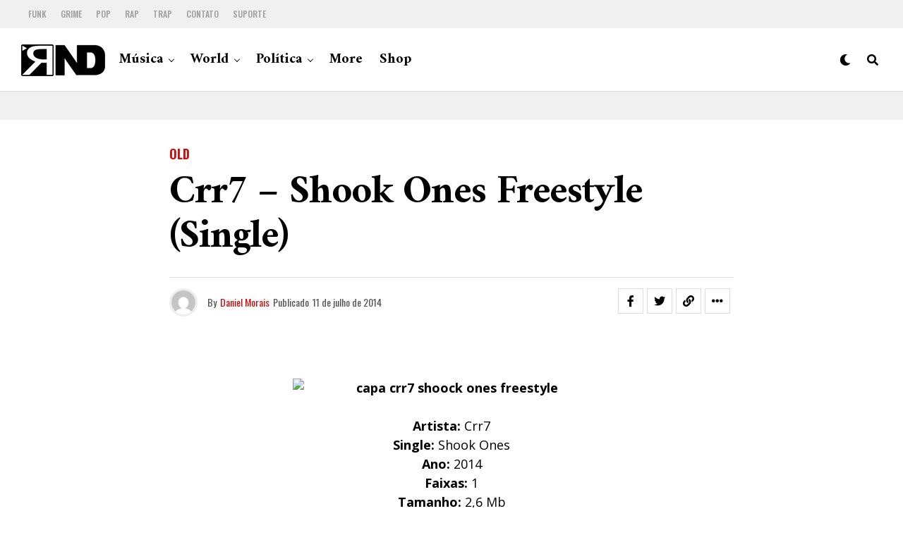

--- FILE ---
content_type: text/html; charset=UTF-8
request_url: https://portalrnd.com.br/crr7-shook-ones-freestyle-single/
body_size: 16242
content:
<!DOCTYPE html>
<html lang="pt-BR">
<head>
<meta charset="UTF-8" >
<meta name="viewport" id="viewport" content="width=device-width, initial-scale=1.0, maximum-scale=5.0, minimum-scale=1.0, user-scalable=yes" />
<!-- Google tag (gtag.js) -->
<script async src="https://www.googletagmanager.com/gtag/js?id=G-1YLY1FT1KQ"></script>
<script>
  window.dataLayer = window.dataLayer || [];
  function gtag(){dataLayer.push(arguments);}
  gtag('js', new Date());

  gtag('config', 'G-1YLY1FT1KQ');
</script>
<title>Crr7 &#8211; Shook Ones Freestyle (Single) &#8211; RND</title>
<meta name='robots' content='max-image-preview:large' />
<link rel='dns-prefetch' href='//ajax.googleapis.com' />
<link rel='dns-prefetch' href='//fonts.googleapis.com' />
<link rel="alternate" type="application/rss+xml" title="Feed para RND &raquo;" href="https://portalrnd.com.br/feed/" />
<link rel="alternate" type="application/rss+xml" title="Feed de comentários para RND &raquo;" href="https://portalrnd.com.br/comments/feed/" />
<link rel="alternate" title="oEmbed (JSON)" type="application/json+oembed" href="https://portalrnd.com.br/wp-json/oembed/1.0/embed?url=https%3A%2F%2Fportalrnd.com.br%2Fcrr7-shook-ones-freestyle-single%2F" />
<link rel="alternate" title="oEmbed (XML)" type="text/xml+oembed" href="https://portalrnd.com.br/wp-json/oembed/1.0/embed?url=https%3A%2F%2Fportalrnd.com.br%2Fcrr7-shook-ones-freestyle-single%2F&#038;format=xml" />
<style id='wp-img-auto-sizes-contain-inline-css' type='text/css'>
img:is([sizes=auto i],[sizes^="auto," i]){contain-intrinsic-size:3000px 1500px}
/*# sourceURL=wp-img-auto-sizes-contain-inline-css */
</style>

<style id='wp-emoji-styles-inline-css' type='text/css'>

	img.wp-smiley, img.emoji {
		display: inline !important;
		border: none !important;
		box-shadow: none !important;
		height: 1em !important;
		width: 1em !important;
		margin: 0 0.07em !important;
		vertical-align: -0.1em !important;
		background: none !important;
		padding: 0 !important;
	}
/*# sourceURL=wp-emoji-styles-inline-css */
</style>
<link rel='stylesheet' id='wp-block-library-css' href='https://portalrnd.com.br/wp-includes/css/dist/block-library/style.min.css?ver=6.9' type='text/css' media='all' />
<style id='global-styles-inline-css' type='text/css'>
:root{--wp--preset--aspect-ratio--square: 1;--wp--preset--aspect-ratio--4-3: 4/3;--wp--preset--aspect-ratio--3-4: 3/4;--wp--preset--aspect-ratio--3-2: 3/2;--wp--preset--aspect-ratio--2-3: 2/3;--wp--preset--aspect-ratio--16-9: 16/9;--wp--preset--aspect-ratio--9-16: 9/16;--wp--preset--color--black: #000000;--wp--preset--color--cyan-bluish-gray: #abb8c3;--wp--preset--color--white: #ffffff;--wp--preset--color--pale-pink: #f78da7;--wp--preset--color--vivid-red: #cf2e2e;--wp--preset--color--luminous-vivid-orange: #ff6900;--wp--preset--color--luminous-vivid-amber: #fcb900;--wp--preset--color--light-green-cyan: #7bdcb5;--wp--preset--color--vivid-green-cyan: #00d084;--wp--preset--color--pale-cyan-blue: #8ed1fc;--wp--preset--color--vivid-cyan-blue: #0693e3;--wp--preset--color--vivid-purple: #9b51e0;--wp--preset--gradient--vivid-cyan-blue-to-vivid-purple: linear-gradient(135deg,rgb(6,147,227) 0%,rgb(155,81,224) 100%);--wp--preset--gradient--light-green-cyan-to-vivid-green-cyan: linear-gradient(135deg,rgb(122,220,180) 0%,rgb(0,208,130) 100%);--wp--preset--gradient--luminous-vivid-amber-to-luminous-vivid-orange: linear-gradient(135deg,rgb(252,185,0) 0%,rgb(255,105,0) 100%);--wp--preset--gradient--luminous-vivid-orange-to-vivid-red: linear-gradient(135deg,rgb(255,105,0) 0%,rgb(207,46,46) 100%);--wp--preset--gradient--very-light-gray-to-cyan-bluish-gray: linear-gradient(135deg,rgb(238,238,238) 0%,rgb(169,184,195) 100%);--wp--preset--gradient--cool-to-warm-spectrum: linear-gradient(135deg,rgb(74,234,220) 0%,rgb(151,120,209) 20%,rgb(207,42,186) 40%,rgb(238,44,130) 60%,rgb(251,105,98) 80%,rgb(254,248,76) 100%);--wp--preset--gradient--blush-light-purple: linear-gradient(135deg,rgb(255,206,236) 0%,rgb(152,150,240) 100%);--wp--preset--gradient--blush-bordeaux: linear-gradient(135deg,rgb(254,205,165) 0%,rgb(254,45,45) 50%,rgb(107,0,62) 100%);--wp--preset--gradient--luminous-dusk: linear-gradient(135deg,rgb(255,203,112) 0%,rgb(199,81,192) 50%,rgb(65,88,208) 100%);--wp--preset--gradient--pale-ocean: linear-gradient(135deg,rgb(255,245,203) 0%,rgb(182,227,212) 50%,rgb(51,167,181) 100%);--wp--preset--gradient--electric-grass: linear-gradient(135deg,rgb(202,248,128) 0%,rgb(113,206,126) 100%);--wp--preset--gradient--midnight: linear-gradient(135deg,rgb(2,3,129) 0%,rgb(40,116,252) 100%);--wp--preset--font-size--small: 13px;--wp--preset--font-size--medium: 20px;--wp--preset--font-size--large: 36px;--wp--preset--font-size--x-large: 42px;--wp--preset--spacing--20: 0.44rem;--wp--preset--spacing--30: 0.67rem;--wp--preset--spacing--40: 1rem;--wp--preset--spacing--50: 1.5rem;--wp--preset--spacing--60: 2.25rem;--wp--preset--spacing--70: 3.38rem;--wp--preset--spacing--80: 5.06rem;--wp--preset--shadow--natural: 6px 6px 9px rgba(0, 0, 0, 0.2);--wp--preset--shadow--deep: 12px 12px 50px rgba(0, 0, 0, 0.4);--wp--preset--shadow--sharp: 6px 6px 0px rgba(0, 0, 0, 0.2);--wp--preset--shadow--outlined: 6px 6px 0px -3px rgb(255, 255, 255), 6px 6px rgb(0, 0, 0);--wp--preset--shadow--crisp: 6px 6px 0px rgb(0, 0, 0);}:where(.is-layout-flex){gap: 0.5em;}:where(.is-layout-grid){gap: 0.5em;}body .is-layout-flex{display: flex;}.is-layout-flex{flex-wrap: wrap;align-items: center;}.is-layout-flex > :is(*, div){margin: 0;}body .is-layout-grid{display: grid;}.is-layout-grid > :is(*, div){margin: 0;}:where(.wp-block-columns.is-layout-flex){gap: 2em;}:where(.wp-block-columns.is-layout-grid){gap: 2em;}:where(.wp-block-post-template.is-layout-flex){gap: 1.25em;}:where(.wp-block-post-template.is-layout-grid){gap: 1.25em;}.has-black-color{color: var(--wp--preset--color--black) !important;}.has-cyan-bluish-gray-color{color: var(--wp--preset--color--cyan-bluish-gray) !important;}.has-white-color{color: var(--wp--preset--color--white) !important;}.has-pale-pink-color{color: var(--wp--preset--color--pale-pink) !important;}.has-vivid-red-color{color: var(--wp--preset--color--vivid-red) !important;}.has-luminous-vivid-orange-color{color: var(--wp--preset--color--luminous-vivid-orange) !important;}.has-luminous-vivid-amber-color{color: var(--wp--preset--color--luminous-vivid-amber) !important;}.has-light-green-cyan-color{color: var(--wp--preset--color--light-green-cyan) !important;}.has-vivid-green-cyan-color{color: var(--wp--preset--color--vivid-green-cyan) !important;}.has-pale-cyan-blue-color{color: var(--wp--preset--color--pale-cyan-blue) !important;}.has-vivid-cyan-blue-color{color: var(--wp--preset--color--vivid-cyan-blue) !important;}.has-vivid-purple-color{color: var(--wp--preset--color--vivid-purple) !important;}.has-black-background-color{background-color: var(--wp--preset--color--black) !important;}.has-cyan-bluish-gray-background-color{background-color: var(--wp--preset--color--cyan-bluish-gray) !important;}.has-white-background-color{background-color: var(--wp--preset--color--white) !important;}.has-pale-pink-background-color{background-color: var(--wp--preset--color--pale-pink) !important;}.has-vivid-red-background-color{background-color: var(--wp--preset--color--vivid-red) !important;}.has-luminous-vivid-orange-background-color{background-color: var(--wp--preset--color--luminous-vivid-orange) !important;}.has-luminous-vivid-amber-background-color{background-color: var(--wp--preset--color--luminous-vivid-amber) !important;}.has-light-green-cyan-background-color{background-color: var(--wp--preset--color--light-green-cyan) !important;}.has-vivid-green-cyan-background-color{background-color: var(--wp--preset--color--vivid-green-cyan) !important;}.has-pale-cyan-blue-background-color{background-color: var(--wp--preset--color--pale-cyan-blue) !important;}.has-vivid-cyan-blue-background-color{background-color: var(--wp--preset--color--vivid-cyan-blue) !important;}.has-vivid-purple-background-color{background-color: var(--wp--preset--color--vivid-purple) !important;}.has-black-border-color{border-color: var(--wp--preset--color--black) !important;}.has-cyan-bluish-gray-border-color{border-color: var(--wp--preset--color--cyan-bluish-gray) !important;}.has-white-border-color{border-color: var(--wp--preset--color--white) !important;}.has-pale-pink-border-color{border-color: var(--wp--preset--color--pale-pink) !important;}.has-vivid-red-border-color{border-color: var(--wp--preset--color--vivid-red) !important;}.has-luminous-vivid-orange-border-color{border-color: var(--wp--preset--color--luminous-vivid-orange) !important;}.has-luminous-vivid-amber-border-color{border-color: var(--wp--preset--color--luminous-vivid-amber) !important;}.has-light-green-cyan-border-color{border-color: var(--wp--preset--color--light-green-cyan) !important;}.has-vivid-green-cyan-border-color{border-color: var(--wp--preset--color--vivid-green-cyan) !important;}.has-pale-cyan-blue-border-color{border-color: var(--wp--preset--color--pale-cyan-blue) !important;}.has-vivid-cyan-blue-border-color{border-color: var(--wp--preset--color--vivid-cyan-blue) !important;}.has-vivid-purple-border-color{border-color: var(--wp--preset--color--vivid-purple) !important;}.has-vivid-cyan-blue-to-vivid-purple-gradient-background{background: var(--wp--preset--gradient--vivid-cyan-blue-to-vivid-purple) !important;}.has-light-green-cyan-to-vivid-green-cyan-gradient-background{background: var(--wp--preset--gradient--light-green-cyan-to-vivid-green-cyan) !important;}.has-luminous-vivid-amber-to-luminous-vivid-orange-gradient-background{background: var(--wp--preset--gradient--luminous-vivid-amber-to-luminous-vivid-orange) !important;}.has-luminous-vivid-orange-to-vivid-red-gradient-background{background: var(--wp--preset--gradient--luminous-vivid-orange-to-vivid-red) !important;}.has-very-light-gray-to-cyan-bluish-gray-gradient-background{background: var(--wp--preset--gradient--very-light-gray-to-cyan-bluish-gray) !important;}.has-cool-to-warm-spectrum-gradient-background{background: var(--wp--preset--gradient--cool-to-warm-spectrum) !important;}.has-blush-light-purple-gradient-background{background: var(--wp--preset--gradient--blush-light-purple) !important;}.has-blush-bordeaux-gradient-background{background: var(--wp--preset--gradient--blush-bordeaux) !important;}.has-luminous-dusk-gradient-background{background: var(--wp--preset--gradient--luminous-dusk) !important;}.has-pale-ocean-gradient-background{background: var(--wp--preset--gradient--pale-ocean) !important;}.has-electric-grass-gradient-background{background: var(--wp--preset--gradient--electric-grass) !important;}.has-midnight-gradient-background{background: var(--wp--preset--gradient--midnight) !important;}.has-small-font-size{font-size: var(--wp--preset--font-size--small) !important;}.has-medium-font-size{font-size: var(--wp--preset--font-size--medium) !important;}.has-large-font-size{font-size: var(--wp--preset--font-size--large) !important;}.has-x-large-font-size{font-size: var(--wp--preset--font-size--x-large) !important;}
/*# sourceURL=global-styles-inline-css */
</style>

<style id='classic-theme-styles-inline-css' type='text/css'>
/*! This file is auto-generated */
.wp-block-button__link{color:#fff;background-color:#32373c;border-radius:9999px;box-shadow:none;text-decoration:none;padding:calc(.667em + 2px) calc(1.333em + 2px);font-size:1.125em}.wp-block-file__button{background:#32373c;color:#fff;text-decoration:none}
/*# sourceURL=/wp-includes/css/classic-themes.min.css */
</style>
<link rel='stylesheet' id='ql-jquery-ui-css' href='//ajax.googleapis.com/ajax/libs/jqueryui/1.12.1/themes/smoothness/jquery-ui.css?ver=6.9' type='text/css' media='all' />
<link rel='stylesheet' id='zox-custom-style-css' href='https://portalrnd.com.br/wp-content/themes/zoxpress/style.css?ver=6.9' type='text/css' media='all' />
<style id='zox-custom-style-inline-css' type='text/css'>


	a,
	a:visited,
	a:hover h2.zox-s-title1,
	a:hover h2.zox-s-title1-feat,
	a:hover h2.zox-s-title2,
	a:hover h2.zox-s-title3,
	.zox-post-body p a,
	h3.zox-post-cat a,
	.sp-template a,
	.sp-data-table a,
	span.zox-author-name a,
	a:hover h2.zox-authors-latest,
	span.zox-authors-name a:hover,
	#zox-side-wrap a:hover {
		color: #cc0e0e;
	}

	.zox-s8 a:hover h2.zox-s-title1,
	.zox-s8 a:hover h2.zox-s-title1-feat,
	.zox-s8 a:hover h2.zox-s-title2,
	.zox-s8 a:hover h2.zox-s-title3 {
		box-shadow: 15px 0 0 #fff, -10px 0 0 #fff;
		color: #cc0e0e;
	}

	.woocommerce-message:before,
	.woocommerce-info:before,
	.woocommerce-message:before,
	.woocommerce .star-rating span:before,
	span.zox-s-cat,
	h3.zox-post-cat a,
	.zox-s6 span.zox-s-cat,
	.zox-s8 span.zox-s-cat,
	.zox-widget-side-trend-wrap .zox-art-text:before {
		color: #cc0e0e;
	}

	.zox-widget-bgp,
	.zox-widget-bgp.zox-widget-txtw .zox-art-wrap,
	.zox-widget-bgp.zox-widget-txtw .zox-widget-featl-sub .zox-art-wrap,
	.zox-s4 .zox-widget-bgp span.zox-s-cat,
	.woocommerce span.onsale,
	.zox-s7 .zox-byline-wrap:before,
	.zox-s3 span.zox-s-cat,
	.zox-o1 span.zox-s-cat,
	.zox-s3 .zox-widget-side-trend-wrap .zox-art-text:before,
	.sp-table-caption,
	#zox-search-form #zox-search-submit,
	#zox-search-form2 #zox-search-submit2,
	.pagination .current,
	.pagination a:hover,
	.zox-o6 span.zox-s-cat {
		background: #cc0e0e;
	}

	.woocommerce .widget_price_filter .ui-slider .ui-slider-handle,
	.woocommerce #respond input#submit.alt,
	.woocommerce a.button.alt,
	.woocommerce button.button.alt,
	.woocommerce input.button.alt,
	.woocommerce #respond input#submit.alt:hover,
	.woocommerce a.button.alt:hover,
	.woocommerce button.button.alt:hover,
	.woocommerce input.button.alt:hover {
		background-color: #cc0e0e;
	}

	.woocommerce-error,
	.woocommerce-info,
	.woocommerce-message {
		border-top-color: #cc0e0e;
	}

	.zox-feat-ent1-left,
	.zox-ent1 .zox-side-widget {
		border-top: 2px solid #cc0e0e;
	}

	.zox-feat-ent3-main-wrap h2.zox-s-title2 {
		background-color: #cc0e0e;
		box-shadow: 15px 0 0 #cc0e0e, -10px 0 0 #cc0e0e;
	}

	.zox-widget-side-trend-wrap .zox-art-text:before,
	.pagination .current,
	.pagination a:hover {
		border: 1px solid #cc0e0e;
	}

	.zox-post-type {
		border: 3px solid #cc0e0e;
	}
	.zox-net1 .zox-post-type,
	.zox-net2 .zox-post-type {
		background: #cc0e0e;
	}
	.zox-widget-featl-sub .zox-post-type {
		border: 2px solid #cc0e0e;
	}

	@media screen and (max-width: 479px) {
	.zox-net1.zox-s4 .zox-widget-bgp .zox-art-main span.zox-s-cat {
		background: #cc0e0e !important;
	}
	}

	.zox-o3 h3.zox-s-cat {
		background: #dddddd;
	}

	.zox-widget-bgs,
	.zox-widget-bgs.zox-widget-txtw .zox-art-wrap,
	.zox-widget-bgs.zox-widget-txtw .zox-widget-featl-sub .zox-art-wrap,
	.zox-s4 .zox-widget-bgs span.zox-s-cat {
		background: #dddddd;
	}

	#zox-top-head-wrap {
		background: #f0f0f0;
	}

	span.zox-top-soc-but,
	.zox-top-nav-menu ul li a,
	span.zox-woo-cart-icon {
		color: #9f9f9f;
	}

	span.zox-woo-cart-num {
		background: #9f9f9f;
	}

	.zox-top-nav-menu ul li:hover a {
		color: #ed1c24;
	}

	#zox-top-head-wrap,
	#zox-top-head,
	#zox-top-head-left,
	#zox-top-head-mid,
	#zox-top-head-right,
	.zox-top-nav-menu ul {
		height: 40px;
	}

	#zox-top-head-mid img {
		max-height: calc(40px - 20px);
	}

	.zox-top-nav-menu ul li a {
		font-size: 12px;
	}

	#zox-bot-head-wrap,
	#zox-bot-head-wrap.zox-trans-bot.zox-fix-up,
	#zox-fly-wrap,
	#zox-bot-head-wrap.zox-trans-bot:hover {
		background-color: #ffffff;
		background-image: none;
	}

	.zox-nav-menu ul li a,
	span.zox-nav-search-but,
	span.zox-night,
	.zox-trans-bot.zox-fix-up .zox-nav-menu ul li a,
	.zox-trans-bot.zox-fix-up span.zox-nav-search-but,
	nav.zox-fly-nav-menu ul li a,
	span.zox-fly-soc-head,
	ul.zox-fly-soc-list li a,
	nav.zox-fly-nav-menu ul li.menu-item-has-children:after {
		color: #000000;
	}

	.zox-nav-menu ul li.menu-item-has-children a:after,
	.zox-nav-menu ul li.zox-mega-drop a:after {
		border-right: 1px solid #000000;
		border-bottom: 1px solid #000000;
	}

	.zox-fly-but-wrap span,
	.zox-trans-bot.zox-fix-up .zox-fly-but-wrap span {
		background: #000000;
	}

	.zox-nav-menu ul li:hover a,
	span.zox-nav-search-but:hover,
	span.zox-night:hover {
		color: #ed1c24;
	}

	.zox-fly-but-wrap:hover span {
		background: #ed1c24;
	}

	span.zox-widget-main-title {
		color: #cc0e0e;
	}

	#zox-foot-wrap {
		background: #ffffff;
	}

	#zox-foot-wrap p {
		color: #aaaaaa;
	}

	#zox-foot-wrap a {
		color: #aaaaaa;
	}

	ul.zox-foot-soc-list li a {
		border: 1px solid #aaaaaa;
	}

	span.zox-widget-side-title {
		color: #cc0e0e;
	}

	span.zox-post-main-title {
		color: #00000;
	}

	.zox-top-nav-menu ul li a {
		padding-top: calc((40px - 12px) / 2);
		padding-bottom: calc((40px - 12px) / 2);
	}

	#zox-bot-head-wrap,
	.zox-bot-head-menu,
	#zox-bot-head,
	#zox-bot-head-left,
	#zox-bot-head-right,
	#zox-bot-head-mid,
	.zox-bot-head-logo,
	.zox-bot-head-logo-main,
	.zox-nav-menu,
	.zox-nav-menu ul {
		height: 90px;
	}

	.zox-bot-head-logo img,
	.zox-bot-head-logo-main img {
		max-height: calc(90px - 20px);
	}

	.zox-nav-menu ul li ul.sub-menu,
	.zox-nav-menu ul li.menu-item-object-category .zox-mega-dropdown {
		top: 90px;
	}

	.zox-nav-menu ul li a {
		font-size: 20px;
	}

	.zox-nav-menu ul li a {
		padding-top: calc((90px - 20px) / 2);
		padding-bottom: calc((90px - 20px) / 2);
	}

	.zox-fix-up {
		top: -90px !important;
		-webkit-transform: translate3d(0,-90px,0) !important;
	   	   -moz-transform: translate3d(0,-90px,0) !important;
	    	-ms-transform: translate3d(0,-90px,0) !important;
	     	 -o-transform: translate3d(0,-90px,0) !important;
				transform: translate3d(0,-90px,0) !important;
	}

	.zox-fix {
		top: -90px;
		-webkit-transform: translate3d(0,90px,0) !important;
	   	   -moz-transform: translate3d(0,90px,0) !important;
	    	-ms-transform: translate3d(0,90px,0) !important;
	     	 -o-transform: translate3d(0,90px,0) !important;
				transform: translate3d(0,90px,0) !important;
	}

	.zox-fix-up .zox-nav-menu ul li a {
		padding-top: calc((60px - 20px) / 2);
		padding-bottom: calc((60px - 20px) / 2);
	}

	.zox-feat-ent1-grid,
	.zox-feat-ent2-bot,
	.zox-feat-net1-grid {
		grid-template-columns: auto 300px;
	}

	body,
	span.zox-s-cat,
	span.zox-ad-label,
	.woocommerce ul.product_list_widget li a,
	.woocommerce ul.product_list_widget span.product-title,
	.woocommerce #reviews #comments ol.commentlist li .comment-text p.meta,
	.woocommerce div.product p.price,
	.woocommerce div.product p.price ins,
	.woocommerce div.product p.price del,
	.woocommerce ul.products li.product .price del,
	.woocommerce ul.products li.product .price ins,
	.woocommerce ul.products li.product .price,
	.woocommerce #respond input#submit,
	.woocommerce a.button,
	.woocommerce button.button,
	.woocommerce input.button,
	.woocommerce .widget_price_filter .price_slider_amount .button,
	.woocommerce span.onsale,
	.woocommerce-review-link,
	#woo-content p.woocommerce-result-count,
	.woocommerce div.product .woocommerce-tabs ul.tabs li a,
	.woocommerce .woocommerce-breadcrumb,
	.woocommerce #respond input#submit.alt,
	.woocommerce a.button.alt,
	.woocommerce button.button.alt,
	.woocommerce input.button.alt,
	.zox-post-tags-header,
	.zox-post-tags a {
		font-family: 'Oswald', sans-serif;
		font-weight: 400;
		text-transform: None;
	}

	#zox-woo-side-wrap span.zox-widget-side-title,
	span.zox-authors-name a,
	h1.zox-author-top-head {
		font-family: 'Oswald', sans-serif;
	}

	p.zox-s-graph,
	span.zox-post-excerpt p,
	.zox-post-body p,
	#woo-content p,
	#zox-404 p,
	.zox-post-body ul li,
	.zox-post-body ol li,
	.zox-author-box-text p {
		font-family: 'Open Sans', sans-serif;
		font-weight: 400;
		text-transform: None;
	}

	.zox-nav-menu ul li a,
	.zox-top-nav-menu ul li a,
	nav.zox-fly-nav-menu ul li a {
		font-family: 'Amiri', sans-serif;
		font-weight: 700;
		text-transform: None;
	}

	.zox-nav-menu ul li ul.zox-mega-list li a,
	.zox-nav-menu ul li ul.zox-mega-list li a p {
		font-family: 'Amiri', sans-serif;
	}

	h2.zox-s-title1,
	h2.zox-s-title1-feat,
	.woocommerce div.product .product_title,
	.woocommerce .related h2,
	#woo-content .summary p.price,
	.woocommerce div.product .woocommerce-tabs .panel h2,
	#zox-404 h1,
	h1.zox-post-title,
	.zox-widget-side-trend-wrap .zox-art-text:before,
	.zox-post-body blockquote p,
	.zox-post-body .wp-block-pullquote blockquote p,
	.zox-post-body h1,
	.zox-post-body h2,
	.zox-post-body h3,
	.zox-post-body h4,
	.zox-post-body h5,
	.zox-post-body h6,
	.comment-inner h1,
	.comment-inner h2,
	.comment-inner h3,
	.comment-inner h4,
	.comment-inner h5,
	.comment-inner h6,
	span.zox-author-box-name a {
		font-family: 'Amiri', sans-serif;
		font-weight: 700;
		text-transform: None;
	}

	span.zox-widget-main-title {
		font-family: 'Oswald', sans-serif;
		font-weight: 700;
		text-transform: Uppercase;
	}

	span.zox-widget-side-title {
		font-family: 'Oswald', sans-serif;
		font-weight: 700;
		text-transform: Uppercase;
	}

	span.zox-post-main-title {
		font-family: 'Roboto', sans-serif;
		font-weight: 800;
		text-transform: None;
	}

	h2.zox-s-title2,
	h2.zox-s-title3,
	span.zox-woo-cart-num,
	p.zox-search-p,
	.alp-related-posts .current .post-title,
	.alp-related-posts-wrapper .alp-related-post .post-title,
	.zox-widget-txtw span.zox-widget-main-title {
		font-family: 'Open Sans', sans-serif;
		font-weight: 700;
		text-transform: None;
	}

	.zox-post-width {
		margin: 0 auto;
		max-width: calc(800px + 60px);
	}


	

		body,
		.zox-widget-side-trend-wrap .zox-art-text:before {
			background: #fff;
			font-family: 'Oswald', sans-serif;
		}
		.zox-top-nav-menu ul li a {
			font-family: 'Oswald', sans-serif;
			font-weight: 500;
			text-transform: uppercase;
		}
		.zox-nav-menu ul {
			height: auto;
		}
		.zox-nav-menu ul {
			float: left;
		}
		.zox-fix-up .zox-nav-menu ul,
		.zox-fix-up span.zox-nav-search-but {
			margin: 0;
		}
		.zox-nav-menu ul li ul.zox-mega-list li a,
		.zox-nav-menu ul li ul.zox-mega-list li a p {
			font-weight: 600;
			text-transform: capitalize;
		}
		.zox-fix-up #zox-bot-head-right,
		.zox-fix-up span.zox-nav-search-but {
			align-content: center;
		}
		span.zox-s-cat {
			font-weight: 700;
			text-transform: uppercase;
		}
		h2.zox-s-title3 {
			font-family: 'Oswald', sans-serif;
			font-weight: 700;
		}
		.zox-nav-menu ul li ul.zox-mega-list li a,
		.zox-nav-menu ul li ul.zox-mega-list li a p {
			font-size: 1rem;
		}
		p.zox-s-graph {
			font-style: italic;
		}
		.zox-byline-wrap span,
		span.zox-widget-home-title {
			font-family: 'Oswald', sans-serif;
			text-transform: uppercase;
		}
		.zox-net3 span.zox-widget-home-title {
			color: #ec2b8c;
		}
		.zox-widget-side-trend-wrap .zox-art-text:before {
			color: #ddd;
		}
			

			.zox-head-width {
				margin: 0 auto;
				max-width: calc(1280px + 60px);
			}
			.zox-nav-menu ul li.zox-mega-drop .zox-mega-dropdown {
							left: calc(((100vw - 100%) /2) * -1);
			}
				

			.zox-body-width,
			.zox-widget-feat-wrap.zox-o1 .zox-art-text-cont,
			.zox-widget-feat-wrap.zox-o4 .zox-art-text-cont,
			.zox-widget-feat-main.zox-o1 .zox-art-text-cont,
			.zox-widget-feat-main.zox-o4 .zox-art-text-cont {
				margin: 0 auto;
				padding: 0 30px;
				max-width: calc(1280px + 60px);
			}
				

		#zox-top-head {
			grid-template-columns: auto 250px;
		}
		#zox-top-head-left {
			width: 100%;
		}
		#zox-top-head-mid {
			display: none;
		}
			

		#zox-bot-head-mid {
			display: grid;
			grid-column-gap: 20px;
			grid-template-columns: auto auto;
			justify-content: start;
			position: relative;
		}
		.zox-bot-head-logo {
			position: relative;
				top: auto;
				left: auto;
		}
		#zox-bot-head-wrap .zox-nav-menu ul li:first-child a {
			padding-left: 0;
		}
		.zox-bot-head-menu {
			padding: 0;
		}
			

			@media screen and (min-width: 1024px) {
				#zox-bot-head-left {
					display: none;
				}
				#zox-bot-head {
					grid-template-columns: auto 60px;
				}
			}
			@media screen and (max-width: 1023px) {
				#zox-bot-head-left {
					display: grid;
				}
			}
				

	#zox-bot-head-wrap {
		border-bottom: 1px solid #ddd;
	}
		

	.zox-fix-up {
		-webkit-box-shadow: 0 0.5rem 1rem 0 rgba(21,21,30,0.08);
		   -moz-box-shadow: 0 0.5rem 1rem 0 rgba(21,21,30,0.08);
			-ms-box-shadow: 0 0.5rem 1rem 0 rgba(21,21,30,0.08);
			 -o-box-shadow: 0 0.5rem 1rem 0 rgba(21,21,30,0.08);
				box-shadow: 0 0.5rem 1rem 0 rgba(21,21,30,0.08);
	}
		

		.zox-post-main-wrap {
			grid-gap: 0;
			grid-template-columns: 100%;
		}
				

.zox-nav-links {
	display: none;
	}
	

	.zox-post-body p a {
		box-shadow: inset 0 -1px 0 0 #fff, inset 0 -2px 0 0 #cc0e0e;
		color: #000;
	}
	.zox-post-body p a:hover {
		color: #cc0e0e;
	}
	

			.zox-widget-main-head {
				margin: 0 0 15px;
			}
			h4.zox-widget-main-title {
				border-top: 1px solid #ccc;
				position: relative;
				text-align: center;
			}
			span.zox-widget-main-title {
				background: #fff;
				border: 1px solid #ddd;
				color: #cc0e0e;
				display: inline-block;
				font-size: 18px;
				letter-spacing: .05em;
				padding: 5px 10px 7px;
				position: relative;
					top: -16px;
				text-transform: uppercase;
			}
			.zox_feat_widget .zox-widget-main-head {
				margin: 0;
			}
			.zox_feat_widget h4.zox-widget-main-title {
				height: 1px;
				z-index: 10;
			}
			

			.zox-widget-side-head {
				margin: 0 0 15px;
			}
			h4.zox-widget-side-title {
				border-top: 1px solid #ccc;
				position: relative;
				text-align: center;
			}
			span.zox-widget-side-title {
				background: #fff;
				border: 1px solid #ddd;
				color: #cc0e0e;
				display: inline-block;
				font-size: 16px;
				letter-spacing: .05em;
				padding: 4px 8px 5px;
				position: relative;
					top: -13px;
				text-transform: uppercase;
			}
			.zox_feat_widget .zox-widget-side-head {
				margin: 0;
			}
			.zox_feat_widget h4.zox-widget-side-title {
				height: 1px;
				z-index: 10;
			}
			

		h4.zox-post-main-title {
			text-align: left;
		}
		span.zox-post-main-title {
			font-size: 1.5rem;
			letter-spacing: .1em;
		}
		

		#zox-lead-top-wrap {
			position: relative;
			height: 0;
		}
		#zox-lead-top-in {
			clip: rect(0,auto,auto,0);
			overflow: hidden;
			position: absolute;
				left: 0;
				top: 0;
			z-index: 1;
			zoom: 1;
			width: 100%;
			height: 100%;
		}
		#zox-lead-top {
			position: fixed;
				top: 0;
				left: 0;
		}
		

	.archive #zox-home-body-wrap {
		grid-gap: 0;
		grid-template-columns: 100%;
	}
	.archive #zox-home-right-wrap {
		display: none;
	}
	


		
/*# sourceURL=zox-custom-style-inline-css */
</style>
<link rel='stylesheet' id='fontawesome-css' href='https://portalrnd.com.br/wp-content/themes/zoxpress/font-awesome/css/all.css?ver=6.9' type='text/css' media='all' />
<link crossorigin="anonymous" rel='stylesheet' id='zox-fonts-css' href='//fonts.googleapis.com/css?family=Heebo%3A300%2C400%2C500%2C700%2C800%2C900%7CAlegreya%3A400%2C500%2C700%2C800%2C900%7CJosefin+Sans%3A300%2C400%2C600%2C700%7CLibre+Franklin%3A300%2C400%2C500%2C600%2C700%2C800%2C900%7CFrank+Ruhl+Libre%3A300%2C400%2C500%2C700%2C900%7CNunito+Sans%3A300%2C400%2C600%2C700%2C800%2C900%7CMontserrat%3A300%2C400%2C500%2C600%2C700%2C800%2C900%7CAnton%3A400%7CNoto+Serif%3A400%2C700%7CNunito%3A300%2C400%2C600%2C700%2C800%2C900%7CRajdhani%3A300%2C400%2C500%2C600%2C700%7CTitillium+Web%3A300%2C400%2C600%2C700%2C900%7CPT+Serif%3A400%2C400i%2C700%2C700i%7CAmiri%3A400%2C400i%2C700%2C700i%7COswald%3A300%2C400%2C500%2C600%2C700%7CRoboto+Mono%3A400%2C700%7CBarlow+Semi+Condensed%3A700%2C800%2C900%7CPoppins%3A300%2C400%2C500%2C600%2C700%2C800%2C900%7CRoboto+Condensed%3A300%2C400%2C700%7CRoboto%3A300%2C400%2C500%2C700%2C900%7CPT+Serif%3A400%2C700%7COpen+Sans+Condensed%3A300%2C700%7COpen+Sans%3A700%7CSource+Serif+Pro%3A400%2C600%2C700%7CIM+Fell+French+Canon%3A400%2C400i%7COswald%3A100%2C100i%2C200%2C+200i%2C300%2C300i%2C400%2C400i%2C500%2C500i%2C600%2C600i%2C700%2C700i%2C800%2C800i%2C900%2C900i%7COpen+Sans%3A100%2C100i%2C200%2C+200i%2C300%2C300i%2C400%2C400i%2C500%2C500i%2C600%2C600i%2C700%2C700i%2C800%2C800i%2C900%2C900i%7CAmiri%3A100%2C100i%2C200%2C+200i%2C300%2C300i%2C400%2C400i%2C500%2C500i%2C600%2C600i%2C700%2C700i%2C800%2C800i%2C900%2C900i%7CAmiri%3A100%2C100i%2C200%2C+200i%2C300%2C300i%2C400%2C400i%2C500%2C500i%2C600%2C600i%2C700%2C700i%2C800%2C800i%2C900%2C900i%7COpen+Sans%3A100%2C100i%2C200%2C+200i%2C300%2C300i%2C400%2C400i%2C500%2C500i%2C600%2C600i%2C700%2C700i%2C800%2C800i%2C900%2C900i%7COswald%3A100%2C100i%2C200%2C+200i%2C300%2C300i%2C400%2C400i%2C500%2C500i%2C600%2C600i%2C700%2C700i%2C800%2C800i%2C900%2C900i%7COswald%3A100%2C100i%2C200%2C+200i%2C300%2C300i%2C400%2C400i%2C500%2C500i%2C600%2C600i%2C700%2C700i%2C800%2C800i%2C900%2C900i%26subset%3Dlatin%2Clatin-ext%2Ccyrillic%2Ccyrillic-ext%2Cgreek-ext%2Cgreek%2Cvietnamese' type='text/css' media='all' />
<link rel='stylesheet' id='zox-media-queries-css' href='https://portalrnd.com.br/wp-content/themes/zoxpress/css/media-queries.css?ver=6.9' type='text/css' media='all' />
<script type="text/javascript" src="https://portalrnd.com.br/wp-includes/js/jquery/jquery.min.js?ver=3.7.1" id="jquery-core-js"></script>
<script type="text/javascript" src="https://portalrnd.com.br/wp-includes/js/jquery/jquery-migrate.min.js?ver=3.4.1" id="jquery-migrate-js"></script>
<link rel="https://api.w.org/" href="https://portalrnd.com.br/wp-json/" /><link rel="alternate" title="JSON" type="application/json" href="https://portalrnd.com.br/wp-json/wp/v2/posts/14581" /><link rel="EditURI" type="application/rsd+xml" title="RSD" href="https://portalrnd.com.br/xmlrpc.php?rsd" />
<meta name="generator" content="WordPress 6.9" />
<link rel="canonical" href="https://portalrnd.com.br/crr7-shook-ones-freestyle-single/" />
<link rel='shortlink' href='https://portalrnd.com.br/?p=14581' />
	<meta name="theme-color" content="#fff" />
			<meta property="og:type" content="article" />
													<meta property="og:image" content="" />
				<meta name="twitter:image" content="" />
						<meta property="og:url" content="https://portalrnd.com.br/crr7-shook-ones-freestyle-single/" />
			<meta property="og:title" content="Crr7 &#8211; Shook Ones Freestyle (Single)" />
			<meta property="og:description" content="Artista: Crr7 Single: Shook Ones Ano: 2014 Faixas: 1 Tamanho: 2,6 Mb Formato: Mp3 Qualidade: 128 Kbps Músicas: Shook Ones (Freestyle) [su_button url=&#8221;http://104.248.15.2.br/baixar/crr7-shook-ones-freestyle-single/&#8221; target=&#8221;blank&#8221; style=&#8221;3d&#8221; background=&#8221;#cf4141&#8243; color=&#8221;#ffffff&#8221; size=&#8221;7&#8243; wide=&#8221;yes&#8221; center=&#8221;yes&#8221; icon=&#8221;icon: cloud-download&#8221;]Download[/su_button] [youtuber youtube=&#8217;https://www.youtube.com/watch?v=pmdvnETQ1hI&#8217;]" />
			<meta name="twitter:card" content="summary_large_image">
			<meta name="twitter:url" content="https://portalrnd.com.br/crr7-shook-ones-freestyle-single/">
			<meta name="twitter:title" content="Crr7 &#8211; Shook Ones Freestyle (Single)">
			<meta name="twitter:description" content="Artista: Crr7 Single: Shook Ones Ano: 2014 Faixas: 1 Tamanho: 2,6 Mb Formato: Mp3 Qualidade: 128 Kbps Músicas: Shook Ones (Freestyle) [su_button url=&#8221;http://104.248.15.2.br/baixar/crr7-shook-ones-freestyle-single/&#8221; target=&#8221;blank&#8221; style=&#8221;3d&#8221; background=&#8221;#cf4141&#8243; color=&#8221;#ffffff&#8221; size=&#8221;7&#8243; wide=&#8221;yes&#8221; center=&#8221;yes&#8221; icon=&#8221;icon: cloud-download&#8221;]Download[/su_button] [youtuber youtube=&#8217;https://www.youtube.com/watch?v=pmdvnETQ1hI&#8217;]">
			<style type="text/css" id="custom-background-css">
body.custom-background { background-color: #ffffff; }
</style>
	<link rel="amphtml" href="https://portalrnd.com.br/crr7-shook-ones-freestyle-single/amp/"><link rel="icon" href="https://portalrnd.com.br/wp-content/uploads/2023/04/cropped-rnd-favicon-512-pixelado-32x32.png" sizes="32x32" />
<link rel="icon" href="https://portalrnd.com.br/wp-content/uploads/2023/04/cropped-rnd-favicon-512-pixelado-192x192.png" sizes="192x192" />
<link rel="apple-touch-icon" href="https://portalrnd.com.br/wp-content/uploads/2023/04/cropped-rnd-favicon-512-pixelado-180x180.png" />
<meta name="msapplication-TileImage" content="https://portalrnd.com.br/wp-content/uploads/2023/04/cropped-rnd-favicon-512-pixelado-270x270.png" />
		<style type="text/css" id="wp-custom-css">
			.zox-s-title1 {
  font-size: 40px !important;
}
		</style>
		</head>
<body class="wp-singular post-template-default single single-post postid-14581 single-format-standard custom-background wp-embed-responsive wp-theme-zoxpress zox-net3 zox-s5" >
	<div id="zox-site" class="left zoxrel ">
		<div id="zox-fly-wrap">
	<div id="zox-fly-menu-top" class="left relative">
		<div id="zox-fly-logo" class="left relative">
							<a href="https://portalrnd.com.br/"><img src="https://portalrnd.com.br/wp-content/uploads/2023/04/logo-rnd-preto-v1.1.png" alt="RND" data-rjs="2" /></a>
					</div><!--zox-fly-logo-->
		<div class="zox-fly-but-wrap zox-fly-but-menu zox-fly-but-click">
			<span></span>
			<span></span>
			<span></span>
			<span></span>
		</div><!--zox-fly-but-wrap-->
	</div><!--zox-fly-menu-top-->
	<div id="zox-fly-menu-wrap">
		<nav class="zox-fly-nav-menu left relative">
			<div class="menu-secondary-menu-container"><ul id="menu-secondary-menu" class="menu"><li id="menu-item-85457" class="menu-item menu-item-type-taxonomy menu-item-object-category menu-item-85457"><a href="https://portalrnd.com.br/musica/funk/">Funk</a></li>
<li id="menu-item-85458" class="menu-item menu-item-type-taxonomy menu-item-object-category menu-item-85458"><a href="https://portalrnd.com.br/musica/grime/">Grime</a></li>
<li id="menu-item-85459" class="menu-item menu-item-type-taxonomy menu-item-object-category menu-item-85459"><a href="https://portalrnd.com.br/musica/pop/">Pop</a></li>
<li id="menu-item-85460" class="menu-item menu-item-type-taxonomy menu-item-object-category menu-item-85460"><a href="https://portalrnd.com.br/musica/rap/">Rap</a></li>
<li id="menu-item-85461" class="menu-item menu-item-type-taxonomy menu-item-object-category menu-item-85461"><a href="https://portalrnd.com.br/musica/trap/">Trap</a></li>
<li id="menu-item-84771" class="menu-item menu-item-type-custom menu-item-object-custom menu-item-84771"><a target="_blank" href="http://Pop">Contato</a></li>
<li id="menu-item-473" class="menu-item menu-item-type-custom menu-item-object-custom menu-item-473"><a target="_blank" href="#">Suporte</a></li>
</ul></div>		</nav>
	</div><!--zox-fly-menu-wrap-->
	<div id="zox-fly-soc-wrap">
		<span class="zox-fly-soc-head">Connect with us</span>
		<ul class="zox-fly-soc-list left relative">
							<li><a href="https://facebook.com/rapnacionaldownload" target="_blank" class="fab fa-facebook-f"></a></li>
										<li><a href="https://twitter.com/portalrnd" target="_blank" class="fab fa-twitter"></a></li>
										<li><a href="https://instagram.com/portalrnd" target="_blank" class="fab fa-instagram"></a></li>
										<li><a href="https://tiktok.com/portalrnd" target="_blank" class="fab fa-tiktok"></a></li>
										<li><a href="https://youtube.com/rapnacionaldownload" target="_blank" class="fab fa-youtube"></a></li>
														</ul>
	</div><!--zox-fly-soc-wrap-->
</div><!--zox-fly-wrap-->		<div id="zox-search-wrap">
			<div class="zox-search-cont">
				<p class="zox-search-p">Hi, what are you looking for?</p>
				<div class="zox-search-box">
					<form method="get" id="zox-search-form" action="https://portalrnd.com.br/">
	<input type="text" name="s" id="zox-search-input" value="Procurar" onfocus='if (this.value == "Procurar") { this.value = ""; }' onblur='if (this.value == "Procurar") { this.value = ""; }' />
	<input type="submit" id="zox-search-submit" value="Procurar" />
</form>				</div><!--zox-search-box-->
			</div><!--zox-serach-cont-->
			<div class="zox-search-but-wrap zox-search-click">
				<span></span>
				<span></span>
			</div><!--zox-search-but-wrap-->
		</div><!--zox-search-wrap-->
				<div id="zox-site-wall" class="left zoxrel">
			<div id="zox-lead-top-wrap">
				<div id="zox-lead-top-in">
					<div id="zox-lead-top">
											</div><!--zox-lead-top-->
				</div><!--zox-lead-top-in-->
			</div><!--zox-lead-top-wrap-->
			<div id="zox-site-main" class="left zoxrel">
				<header id="zox-main-head-wrap" class="left zoxrel zox-trans-head">
																<div id="zox-top-head-wrap" class="left relative">
		<div class="zox-head-width">
		<div id="zox-top-head" class="relative">
			<div id="zox-top-head-left">
									<div class="zox-top-nav-menu zox100">
						<div class="menu-secondary-menu-container"><ul id="menu-secondary-menu-1" class="menu"><li class="menu-item menu-item-type-taxonomy menu-item-object-category menu-item-85457"><a href="https://portalrnd.com.br/musica/funk/">Funk</a></li>
<li class="menu-item menu-item-type-taxonomy menu-item-object-category menu-item-85458"><a href="https://portalrnd.com.br/musica/grime/">Grime</a></li>
<li class="menu-item menu-item-type-taxonomy menu-item-object-category menu-item-85459"><a href="https://portalrnd.com.br/musica/pop/">Pop</a></li>
<li class="menu-item menu-item-type-taxonomy menu-item-object-category menu-item-85460"><a href="https://portalrnd.com.br/musica/rap/">Rap</a></li>
<li class="menu-item menu-item-type-taxonomy menu-item-object-category menu-item-85461"><a href="https://portalrnd.com.br/musica/trap/">Trap</a></li>
<li class="menu-item menu-item-type-custom menu-item-object-custom menu-item-84771"><a target="_blank" href="http://Pop">Contato</a></li>
<li class="menu-item menu-item-type-custom menu-item-object-custom menu-item-473"><a target="_blank" href="#">Suporte</a></li>
</ul></div>					</div><!--zox-top-nav-menu-->
							</div><!--zox-top-head-left-->
			<div id="zox-top-head-mid">
																						<a href="https://portalrnd.com.br/"><img src="https://portalrnd.com.br/wp-content/themes/zoxpress/images/logos/logo.png" alt="RND" data-rjs="2" /></a>
																		</div><!--zox-top-head-mid-->
			<div id="zox-top-head-right">
							</div><!--zox-top-head-right-->
		</div><!--zox-top-head-->
	</div><!--zox-head-width-->
</div><!--zox-top-head-wrap-->											<div id="zox-bot-head-wrap" class="left zoxrel">
	<div class="zox-head-width">
		<div id="zox-bot-head">
			<div id="zox-bot-head-left">
				<div class="zox-fly-but-wrap zoxrel zox-fly-but-click">
					<span></span>
					<span></span>
					<span></span>
					<span></span>
				</div><!--zox-fly-but-wrap-->
			</div><!--zox-bot-head-left-->
			<div id="zox-bot-head-mid" class="relative">
				<div class="zox-bot-head-logo">
					<div class="zox-bot-head-logo-main">
													<a href="https://portalrnd.com.br/"><img class="zox-logo-stand" src="https://portalrnd.com.br/wp-content/uploads/2023/04/logo-rnd-preto-v1.1.png" alt="RND" data-rjs="2" /><img class="zox-logo-dark" src="https://portalrnd.com.br/wp-content/uploads/2023/04/logo-rnd-preto-v1.1-branco.png" alt="RND" data-rjs="2" /></a>
											</div><!--zox-bot-head-logo-main-->
																<h2 class="zox-logo-title">RND</h2>
									</div><!--zox-bot-head-logo-->
				<div class="zox-bot-head-menu">
					<div class="zox-nav-menu">
						<div class="menu-main-menu-container"><ul id="menu-main-menu" class="menu"><li id="menu-item-477" class="menu-item menu-item-type-custom menu-item-object-custom menu-item-has-children menu-item-477"><a href="#">Música</a>
<ul class="sub-menu">
	<li id="menu-item-85424" class="menu-item menu-item-type-taxonomy menu-item-object-category menu-item-has-children menu-item-85424 zox-mega-drop"><a href="https://portalrnd.com.br/musica/rap/">Rap</a><div class="zox-mega-dropdown"><div class="zox-head-width"><ul class="zox-mega-list"><li><a href="https://portalrnd.com.br/bertho-marca-retorno-a-cena-com-o-single-mente-blindada/"><div class="zox-mega-img"><img width="600" height="337" src="https://portalrnd.com.br/wp-content/uploads/2025/12/601044257_1954953062040507_7468562834868184871_n-600x337.jpg" class="attachment-zox-mid-thumb size-zox-mid-thumb wp-post-image" alt="" decoding="async" loading="lazy" /></div><p>Bertho marca retorno à cena com o single “Mente Blindada”</p></a></li><li><a href="https://portalrnd.com.br/morgana-lanca-do-mar-um-ep-sobre-ciclos-coragem-e-renascimento/"><div class="zox-mega-img"><img width="600" height="337" src="https://portalrnd.com.br/wp-content/uploads/2025/11/morgn-600x337.jpeg" class="attachment-zox-mid-thumb size-zox-mid-thumb wp-post-image" alt="" decoding="async" loading="lazy" srcset="https://portalrnd.com.br/wp-content/uploads/2025/11/morgn-600x337.jpeg 600w, https://portalrnd.com.br/wp-content/uploads/2025/11/morgn-1024x576.jpeg 1024w" sizes="auto, (max-width: 600px) 100vw, 600px" /></div><p>Morgana lança Do Mar, um EP sobre ciclos, coragem e renascimento</p></a></li><li><a href="https://portalrnd.com.br/solocura-transforma-o-chao-do-interior-em-poesia-cosmica-com-nas-poeira-da-galatika/"><div class="zox-mega-img"><img width="600" height="337" src="https://portalrnd.com.br/wp-content/uploads/2025/10/solocura-600x337.jpeg" class="attachment-zox-mid-thumb size-zox-mid-thumb wp-post-image" alt="" decoding="async" loading="lazy" srcset="https://portalrnd.com.br/wp-content/uploads/2025/10/solocura-600x337.jpeg 600w, https://portalrnd.com.br/wp-content/uploads/2025/10/solocura-1024x576.jpeg 1024w" sizes="auto, (max-width: 600px) 100vw, 600px" /></div><p>SoloCura transforma o chão do interior em poesia cósmica com “Nas Poeira da Galátika”</p></a></li><li><a href="https://portalrnd.com.br/morgana-lanca-single-tudo-e-nosso-e-anuncia-ep-para-o-fim-do-ano/"><div class="zox-mega-img"><img width="600" height="337" src="https://portalrnd.com.br/wp-content/uploads/2025/09/Morgana-2-scaled.png" class="attachment-zox-mid-thumb size-zox-mid-thumb wp-post-image" alt="" decoding="async" loading="lazy" srcset="https://portalrnd.com.br/wp-content/uploads/2025/09/Morgana-2-scaled.png 2560w, https://portalrnd.com.br/wp-content/uploads/2025/09/Morgana-2-300x169.png 300w" sizes="auto, (max-width: 600px) 100vw, 600px" /></div><p>Morgana lança single “Tudo é Nosso” e anuncia EP para o fim do ano</p></a></li><li><a href="https://portalrnd.com.br/com-participacao-de-santaide-7-gb-b1ll-lanca-o-single-selvageria/"><div class="zox-mega-img"><img width="600" height="337" src="https://portalrnd.com.br/wp-content/uploads/2025/05/Imagem-clipe-_Selvageria_-B1ll-feat-Santaide-e-7GB-1-600x337.jpg" class="attachment-zox-mid-thumb size-zox-mid-thumb wp-post-image" alt="" decoding="async" loading="lazy" /></div><p>Com participação de Santaíde e 7 GB, B1ll lança o single &#8220;Selvageria&#8221;</p></a></li></ul></div></div>
	<ul class="sub-menu">
		<li id="menu-item-85419" class="menu-item menu-item-type-taxonomy menu-item-object-category menu-item-85419 zox-mega-drop"><a href="https://portalrnd.com.br/musica/trap/">Trap</a><div class="zox-mega-dropdown"><div class="zox-head-width"><ul class="zox-mega-list"><li><a href="https://portalrnd.com.br/com-participacao-de-santaide-7-gb-b1ll-lanca-o-single-selvageria/"><div class="zox-mega-img"><img width="600" height="337" src="https://portalrnd.com.br/wp-content/uploads/2025/05/Imagem-clipe-_Selvageria_-B1ll-feat-Santaide-e-7GB-1-600x337.jpg" class="attachment-zox-mid-thumb size-zox-mid-thumb wp-post-image" alt="" decoding="async" loading="lazy" /></div><p>Com participação de Santaíde e 7 GB, B1ll lança o single &#8220;Selvageria&#8221;</p></a></li><li><a href="https://portalrnd.com.br/alice-gorete-mostra-que-nao-tem-tempo-para-perder-em-followers-seu-novo-lancamento/"><div class="zox-mega-img"><img width="600" height="337" src="https://portalrnd.com.br/wp-content/uploads/2024/08/fd53acd2-2e20-4cfa-b162-f2dd589bca7c-600x337.jpg" class="attachment-zox-mid-thumb size-zox-mid-thumb wp-post-image" alt="" decoding="async" loading="lazy" srcset="https://portalrnd.com.br/wp-content/uploads/2024/08/fd53acd2-2e20-4cfa-b162-f2dd589bca7c-600x337.jpg 600w, https://portalrnd.com.br/wp-content/uploads/2024/08/fd53acd2-2e20-4cfa-b162-f2dd589bca7c-1024x576.jpg 1024w" sizes="auto, (max-width: 600px) 100vw, 600px" /></div><p>Alice Gorete mostra que não tem tempo para perder em &#8220;Followers&#8221;, seu novo lançamento</p></a></li><li><a href="https://portalrnd.com.br/com-participacao-de-santaide-b1ll-lanca-artilheiro-de-copa/"><div class="zox-mega-img"><img width="600" height="337" src="https://portalrnd.com.br/wp-content/uploads/2024/04/Foto-clipe-_Artilheiro-de-Copa_-B1ll-e-Santaide-600x337.jpg" class="attachment-zox-mid-thumb size-zox-mid-thumb wp-post-image" alt="" decoding="async" loading="lazy" /></div><p>Com participação de Santaide, B1ll lança &#8220;Artilheiro de Copa&#8221;</p></a></li><li><a href="https://portalrnd.com.br/logri-apresenta-seu-album-de-estreia-transcender/"><div class="zox-mega-img"><img width="600" height="337" src="https://portalrnd.com.br/wp-content/uploads/2023/12/ÁLBUM-TRANSCENDER-CAPA-JPG-600x337.jpg" class="attachment-zox-mid-thumb size-zox-mid-thumb wp-post-image" alt="" decoding="async" loading="lazy" srcset="https://portalrnd.com.br/wp-content/uploads/2023/12/ÁLBUM-TRANSCENDER-CAPA-JPG-600x337.jpg 600w, https://portalrnd.com.br/wp-content/uploads/2023/12/ÁLBUM-TRANSCENDER-CAPA-JPG-1024x576.jpg 1024w" sizes="auto, (max-width: 600px) 100vw, 600px" /></div><p>Logri apresenta seu álbum de estreia &#8220;Transcender&#8221;</p></a></li><li><a href="https://portalrnd.com.br/a-nova-wave-de-sp/"><div class="zox-mega-img"><img width="600" height="337" src="https://portalrnd.com.br/wp-content/uploads/2023/10/7E72C7B7-22D0-4DE3-A46A-612495C22FB1-scaled-e1696555716259-600x337.jpeg" class="attachment-zox-mid-thumb size-zox-mid-thumb wp-post-image" alt="" decoding="async" loading="lazy" srcset="https://portalrnd.com.br/wp-content/uploads/2023/10/7E72C7B7-22D0-4DE3-A46A-612495C22FB1-scaled-e1696555716259-600x337.jpeg 600w, https://portalrnd.com.br/wp-content/uploads/2023/10/7E72C7B7-22D0-4DE3-A46A-612495C22FB1-scaled-e1696555716259-1024x576.jpeg 1024w" sizes="auto, (max-width: 600px) 100vw, 600px" /></div><p>A nova wave de SP</p></a></li></ul></div></div></li>
	</ul>
</li>
	<li id="menu-item-489" class="menu-item menu-item-type-custom menu-item-object-custom menu-item-489"><a href="#">Funk</a></li>
	<li id="menu-item-85423" class="menu-item menu-item-type-taxonomy menu-item-object-category menu-item-85423 zox-mega-drop"><a href="https://portalrnd.com.br/musica/pop/">Pop</a><div class="zox-mega-dropdown"><div class="zox-head-width"><ul class="zox-mega-list"><li><a href="https://portalrnd.com.br/em-preparacao-para-seu-novo-album-a-cantora-1lum3-lanca-o-single-organismo/"><div class="zox-mega-img"><img width="600" height="337" src="https://portalrnd.com.br/wp-content/uploads/2023/10/1LUM3-organismo-capa-600x337.png" class="attachment-zox-mid-thumb size-zox-mid-thumb wp-post-image" alt="" decoding="async" loading="lazy" srcset="https://portalrnd.com.br/wp-content/uploads/2023/10/1LUM3-organismo-capa-600x337.png 600w, https://portalrnd.com.br/wp-content/uploads/2023/10/1LUM3-organismo-capa-1024x576.png 1024w" sizes="auto, (max-width: 600px) 100vw, 600px" /></div><p>Em preparação para seu novo álbum, a cantora 1LUM3 lança o single &#8216;organism(o)&#8217;</p></a></li></ul></div></div></li>
</ul>
</li>
<li id="menu-item-517" class="menu-item menu-item-type-taxonomy menu-item-object-category menu-item-517 zox-mega-drop"><a href="https://portalrnd.com.br/mundo/">World</a><div class="zox-mega-dropdown"><div class="zox-head-width"><ul class="zox-mega-list"><li><a href="https://portalrnd.com.br/batalha-da-aldeia-confirma-33-mcs-e-premiacao-de-100-mil-reais-para-o-aniversario-de-8-anos/"><div class="zox-mega-img"><img width="600" height="337" src="https://portalrnd.com.br/wp-content/uploads/2024/07/vitrine-600x337.jpg" class="attachment-zox-mid-thumb size-zox-mid-thumb wp-post-image" alt="" decoding="async" loading="lazy" srcset="https://portalrnd.com.br/wp-content/uploads/2024/07/vitrine-600x337.jpg 600w, https://portalrnd.com.br/wp-content/uploads/2024/07/vitrine-1024x576.jpg 1024w" sizes="auto, (max-width: 600px) 100vw, 600px" /></div><p>Batalha da Aldeia confirma 33 MC&#8217;s e premiação de 110 mil reais para o aniversário de 8 anos</p></a></li><li><a href="https://portalrnd.com.br/artistas-do-rap-nacional-marcam-presenca-em-indicacoes-ao-grammy-latino/"><div class="zox-mega-img"><img width="600" height="227" src="https://portalrnd.com.br/wp-content/uploads/2023/09/raplatingrammy-scaled.jpeg" class="attachment-zox-mid-thumb size-zox-mid-thumb wp-post-image" alt="" decoding="async" loading="lazy" srcset="https://portalrnd.com.br/wp-content/uploads/2023/09/raplatingrammy-scaled.jpeg 2560w, https://portalrnd.com.br/wp-content/uploads/2023/09/raplatingrammy-300x113.jpeg 300w, https://portalrnd.com.br/wp-content/uploads/2023/09/raplatingrammy-1024x387.jpeg 1024w, https://portalrnd.com.br/wp-content/uploads/2023/09/raplatingrammy-768x290.jpeg 768w, https://portalrnd.com.br/wp-content/uploads/2023/09/raplatingrammy-1536x581.jpeg 1536w, https://portalrnd.com.br/wp-content/uploads/2023/09/raplatingrammy-2048x774.jpeg 2048w" sizes="auto, (max-width: 600px) 100vw, 600px" /></div><p>Artistas do rap nacional marcam presença em indicações ao Grammy Latino</p></a></li></ul></div></div></li>
<li id="menu-item-84812" class="menu-item menu-item-type-taxonomy menu-item-object-category menu-item-84812 zox-mega-drop"><a href="https://portalrnd.com.br/politica/">Política</a><div class="zox-mega-dropdown"><div class="zox-head-width"><ul class="zox-mega-list"><li><a href="https://portalrnd.com.br/batalha-da-aldeia-recebe-homenagem-da-assembleia-legislativa-de-sao-paulo/"><div class="zox-mega-img"><img width="600" height="337" src="https://portalrnd.com.br/wp-content/uploads/2024/08/IMG_0686-600x337.jpg" class="attachment-zox-mid-thumb size-zox-mid-thumb wp-post-image" alt="" decoding="async" loading="lazy" srcset="https://portalrnd.com.br/wp-content/uploads/2024/08/IMG_0686-600x337.jpg 600w, https://portalrnd.com.br/wp-content/uploads/2024/08/IMG_0686-1024x576.jpg 1024w" sizes="auto, (max-width: 600px) 100vw, 600px" /></div><p>Batalha da Aldeia recebe homenagem da Assembleia Legislativa de São Paulo</p></a></li></ul></div></div></li>
<li id="menu-item-520" class="menu-item menu-item-type-custom menu-item-object-custom menu-item-520"><a href="#">More</a></li>
<li id="menu-item-84811" class="menu-item menu-item-type-custom menu-item-object-custom menu-item-84811"><a target="_blank">Shop</a></li>
</ul></div>					</div><!--zox-nav-menu-->
				</div><!--zox-bot-head-menu-->
			</div><!--zox-bot-head-mid-->
			<div id="zox-bot-head-right">
									<span class="zox-night zox-night-mode fas fa-moon"></span>
								<span class="zox-nav-search-but fas fa-search zox-search-click"></span>
			</div><!--zox-bot-head-right-->
		</div><!--zox-bot-head-->
	</div><!--zox-head-width-->
</div><!--zox-bot-head-wrap-->				</header><!---zox-main-header-wrap-->
				<div id="zox-site-grid">
					<div id="zox-site-wall-small">
																														<div id="zox-lead-bot">
										<script async src="https://pagead2.googlesyndication.com/pagead/js/adsbygoogle.js?client=ca-pub-0028722283776866"
     crossorigin="anonymous"></script>									</div><!--zox-lead-bot-->
																											<div id="zox-main-body-wrap" class="left relative">	<article id="post-14581" class="post-14581 post type-post status-publish format-standard has-post-thumbnail hentry category-old" itemscope itemtype="http://schema.org/NewsArticle">
					<div class="zox-article-wrap zoxrel left zox100">
			<meta itemscope itemprop="mainEntityOfPage"  itemType="https://schema.org/WebPage" itemid="https://portalrnd.com.br/crr7-shook-ones-freestyle-single/"/>
							<div class="zox-post-top-wrap zoxrel left zox100">
											<div class="zox-post-title-wrap zox-tit2">
							<div class="zox-post-width">
								<header class="zox-post-head-wrap left zoxrel zox100">
	<div class="zox-post-head zoxrel">
		<h3 class="zox-post-cat">
			<a class="zox-post-cat-link" href="https://portalrnd.com.br/old/"><span class="zox-post-cat">Old</span></a>
		</h3>
		<h1 class="zox-post-title left entry-title" itemprop="headline">Crr7 &#8211; Shook Ones Freestyle (Single)</h1>
				<div class="zox-post-info-wrap">
							<div class="zox-post-byline-wrap">
					<div class="zox-author-thumb">
						<img alt='' src='https://secure.gravatar.com/avatar/bd5d91a2ea58c037e5805f6224e21dd20c518056fc32bf6d7634ed7caaf6c82b?s=40&#038;d=mm&#038;r=g' srcset='https://secure.gravatar.com/avatar/bd5d91a2ea58c037e5805f6224e21dd20c518056fc32bf6d7634ed7caaf6c82b?s=80&#038;d=mm&#038;r=g 2x' class='avatar avatar-40 photo' height='40' width='40' decoding='async'/>					</div><!--zox-author-thumb-->
					<div class="zox-author-info-wrap">
						<div class="zox-author-name-wrap" itemprop="author" itemscope itemtype="https://schema.org/Person">
							<p>By</p><span class="zox-author-name vcard fn author" itemprop="name"><a href="https://portalrnd.com.br/author/daniel/" title="Posts de Daniel Morais" rel="author">Daniel Morais</a></span>
						</div><!--zox-author-name-wrap-->
						<div class="zox-post-date-wrap">
							<p>Publicado</p> <span class="zox-post-date updated"><time class="post-date updated" itemprop="datePublished" datetime="2014-07-11">11 de julho de 2014</time></span>
							<meta itemprop="dateModified" content="2014-07-11"/>
						</div><!--zox-post-date-wrap-->
					</div><!--zox-author-info-wrap-->
				</div><!--zox-post-byline-wrap-->
						<div class="zox-post-soc-top-wrap">
																<div class="zox-post-soc-stat">
		<ul class="zox-post-soc-stat-list left zoxrel">
 			<a href="#" onclick="window.open('https://www.facebook.com/sharer.php?u=https://portalrnd.com.br/crr7-shook-ones-freestyle-single/&amp;t=Crr7 &#8211; Shook Ones Freestyle (Single)', 'facebookShare', 'width=626,height=436'); return false;" title="Share on Facebook">
 			<li class="zox-post-soc-fb">
 				<i class="fab fa-facebook-f"></i>
 			</li>
 			</a>
 			<a href="#" onclick="window.open('https://twitter.com/share?text=Crr7 &#8211; Shook Ones Freestyle (Single) -&amp;url=https://portalrnd.com.br/crr7-shook-ones-freestyle-single/', 'twitterShare', 'width=626,height=436'); return false;" title="Tweet This Post">
 			<li class="zox-post-soc-twit">
 				<i class="fab fa-twitter"></i>
 			</li>
 			</a>
 			<li class="zox-post-soc-copy">
			 	<i class="fas fa-link"></i>
 			</li>
 										 			<li class="zox-post-soc-more zox-soc-stat-click-14581">
				<i class="fas fa-ellipsis-h"></i>
				<div class="zox-soc-more-stat zox-more-click-14581">
					<ul class="zox-soc-more-list">
						<a href="#" onclick="window.open('https://share.flipboard.com/bookmarklet/popout?v=Crr7 &#8211; Shook Ones Freestyle (Single)&url=https://portalrnd.com.br/crr7-shook-ones-freestyle-single/&utm_medium=article-share&utm_campaign=tools&utm_source=RND', 'flipboardShare', 'width=626,height=436'); return false;" title="Share on Flipboard">
							<li class="zox-post-soc-flip">
								<p>Flipboard</p>
								<i class="fab fa-flipboard"></i>
							</li>
						</a>
						<a href="#" onclick="window.open('https://www.reddit.com/submit?url=https://portalrnd.com.br/crr7-shook-ones-freestyle-single/&title=Crr7 &#8211; Shook Ones Freestyle (Single)', 'redditShare', 'width=626,height=436'); return false;" title="Share on Reddit">
							<li class="zox-post-soc-redd">
								<p>Reddit</p>
								<i class="fab fa-reddit-alien"></i>
							</li>
						</a>
						<a href="#" onclick="window.open('https://pinterest.com/pin/create/button/?url=https://portalrnd.com.br/crr7-shook-ones-freestyle-single/&amp;media=&amp;description=Crr7 &#8211; Shook Ones Freestyle (Single)', 'pinterestShare', 'width=750,height=350'); return false;" title="Pin This Post">
							<li class="zox-post-soc-pin">
								<p>Pinterest</p>
								<i class="fab fa-pinterest-p" aria-hidden="true"></i>
							</li>
						</a>
						<a class="zox-whats-main" href="https://web.whatsapp.com/send?text=Crr7 &#8211; Shook Ones Freestyle (Single) https://portalrnd.com.br/crr7-shook-ones-freestyle-single/">
							<li class="zox-post-soc-what">
								<p>Whatsapp</p>
								<i class="fab fa-whatsapp"></i>
							</li>
						</a>
						<a class="zox-whats-mob" href="whatsapp://send?text=Crr7 &#8211; Shook Ones Freestyle (Single) https://portalrnd.com.br/crr7-shook-ones-freestyle-single/">
							<li class="zox-post-soc-what">
								<p>Whatsapp</p>
								<i class="fab fa-whatsapp"></i>
							</li>
						</a>
						<a href="/cdn-cgi/l/email-protection#[base64]">
							<li class="zox-post-soc-email">
								<p>Email</p>
								<i class="fas fa-envelope"></i>
							</li>
 						</a>
					</ul>
				</div><!--zox-soc-more-stat-->
 			</li>
 		</ul>
	</div><!--zox-post-soc-stat-->
 												</div><!--zox-post-soc-top-wrap-->
		</div><!--zox-post-info-wrap-->
	</div><!--zox-post-head-->
</header><!--zox-post-head-wrap-->							</div><!--zox-post-width-->
						</div><!--zox-post-title-wrap-->
																								</div><!--zox-post-top-wrap-->
						<div class="zox-post-main-grid">
				<div class="zox-post-width">
					<div class="zox-post-main-wrap zoxrel left zox100">
						<div class="zox-post-main">
															<div class="zox-post-bot-wrap">
																																					<div class="zox-post-img-wrap">
																	<div class="zox-post-img left zoxrel zoxlh0" itemprop="image" itemscope itemtype="https://schema.org/ImageObject">
												<meta itemprop="url" content="https://portalrnd.com.br/wp-includes/images/media/default.svg">
				<meta itemprop="width" content="48">
				<meta itemprop="height" content="64">
			</div><!--zox-post-img-->
							<span class="zox-post-img-cap"></span>
													</div><!--zox-post-img-wrap-->
																										</div><!--zox-post-bot-wrap-->
														<div class="zox-post-body-wrap left zoxrel">
	<div class="zox-post-body left zoxrel zox100">
		<p style="text-align: center;"><strong><a href="http://104.248.15.2.br/wp-content/uploads/2014/07/capa-crr7-shoock-ones-freestyle.jpg"><img fetchpriority="high" decoding="async" class="alignnone wp-image-14583 aligncenter" src="http://104.248.15.2.br/wp-content/uploads/2014/07/capa-crr7-shoock-ones-freestyle.jpg" alt="capa crr7 shoock ones freestyle" width="450" height="450" /></a><br />
Artista:</strong> Crr7<br />
<strong>Single: </strong>Shook Ones<br />
<strong>Ano:</strong> 2014<br />
<strong>Faixas:</strong> 1<br />
<strong>Tamanho:</strong> 2,6 Mb<br />
<strong>Formato:</strong> Mp3<br />
<strong>Qualidade:</strong> 128 Kbps</p>
<p><strong>Músicas:</strong></p>
<ol>
<li>Shook Ones (Freestyle)</li>
</ol>
<p style="text-align: center;">  [su_button url=&#8221;http://104.248.15.2.br/baixar/crr7-shook-ones-freestyle-single/&#8221; target=&#8221;blank&#8221; style=&#8221;3d&#8221; background=&#8221;#cf4141&#8243; color=&#8221;#ffffff&#8221; size=&#8221;7&#8243; wide=&#8221;yes&#8221; center=&#8221;yes&#8221; icon=&#8221;icon: cloud-download&#8221;]Download[/su_button]</p>
<p>[youtuber youtube=&#8217;https://www.youtube.com/watch?v=pmdvnETQ1hI&#8217;]</p>
			</div><!--zox-post-body-->
	<div class="zox-post-body-bot left zoxrel zox100">
		<div class="zox-post-body-width">
			<div class="zox-post-tags left zoxrel zox100">
				<span class="zox-post-tags-header">Neste artigo:</span><span itemprop="keywords"></span>
			</div><!--zox-post-tags-->
						<div class="zox-posts-nav-link">
							</div><!--zox-posts-nav-link-->
						<div class="zox-org-wrap" itemprop="publisher" itemscope itemtype="https://schema.org/Organization">
				<div class="zox-org-logo" itemprop="logo" itemscope itemtype="https://schema.org/ImageObject">
											<img src="https://portalrnd.com.br/wp-content/uploads/2023/04/logo-rnd-preto-v1.1.png"/>
						<meta itemprop="url" content="https://portalrnd.com.br/wp-content/uploads/2023/04/logo-rnd-preto-v1.1.png">
									</div><!--zox-org-logo-->
				<meta itemprop="name" content="RND">
			</div><!--zox-org-wrap-->
					</div><!--zox-post-body-width-->
	</div><!--zox-post-body-bot-->
</div><!--zox-post-body-wrap-->						</div><!--zox-post-main-->
											</div><!--zox-post-main-wrap-->
				</div><!--zox-post-width-->
			</div><!--zox-post-main-grid-->
											</div><!--zox-article-wrap-->
		
    <script data-cfasync="false" src="/cdn-cgi/scripts/5c5dd728/cloudflare-static/email-decode.min.js"></script><script type="text/javascript">
	jQuery(document).ready(function($) {
  		$(".zox-soc-stat-click-14581").on("click", function(){
	  		$(".zox-more-click-14581").toggleClass("zox-soc-more-open");
  		});
	});
    </script>	</article><!--zox-post-wrap-->							</div><!--zox-main-body-wrap-->
							<footer id="zox-foot-wrap" class="left zoxrel zox100">
								<div class="zox-head-width">
									<div class="zox-foot-grid left zoxrel zox100">
										<div class="zox-foot-left-wrap">
											<div class="zox-foot-logo left zox-lh0">
																									<a href="https://portalrnd.com.br/"><img src="https://portalrnd.com.br/wp-content/uploads/2023/04/logo-rnd-preto-v1.1.png" alt="RND" data-rjs="2" /></a>
																							</div><!--zox-foot-logo-->
											<div class="zox-foot-left left">
												<div class="zox-foot-menu">
													<div class="menu-secondary-menu-container"><ul id="menu-secondary-menu-2" class="menu"><li class="menu-item menu-item-type-taxonomy menu-item-object-category menu-item-85457"><a href="https://portalrnd.com.br/musica/funk/">Funk</a></li>
<li class="menu-item menu-item-type-taxonomy menu-item-object-category menu-item-85458"><a href="https://portalrnd.com.br/musica/grime/">Grime</a></li>
<li class="menu-item menu-item-type-taxonomy menu-item-object-category menu-item-85459"><a href="https://portalrnd.com.br/musica/pop/">Pop</a></li>
<li class="menu-item menu-item-type-taxonomy menu-item-object-category menu-item-85460"><a href="https://portalrnd.com.br/musica/rap/">Rap</a></li>
<li class="menu-item menu-item-type-taxonomy menu-item-object-category menu-item-85461"><a href="https://portalrnd.com.br/musica/trap/">Trap</a></li>
<li class="menu-item menu-item-type-custom menu-item-object-custom menu-item-84771"><a target="_blank" href="http://Pop">Contato</a></li>
<li class="menu-item menu-item-type-custom menu-item-object-custom menu-item-473"><a target="_blank" href="#">Suporte</a></li>
</ul></div>												</div><!--zox-foot-menu-->
												<div class="zox-foot-copy">
													<p>© 2008 - 2023 RND.</p>
												</div><!--zox-foot-copy-->
											</div><!--zox-foot-left-->
										</div><!--zox-foot-left-wrap-->
										<div class="zox-foot-right-wrap">
											<div class="zox-foot-soc right relative">
												<ul class="zox-foot-soc-list left relative">
																											<li><a href="https://facebook.com/rapnacionaldownload" target="_blank" class="fab fa-facebook-f"></a></li>
																																								<li><a href="https://twitter.com/portalrnd" target="_blank" class="fab fa-twitter"></a></li>
																																								<li><a href="https://instagram.com/portalrnd" target="_blank" class="fab fa-instagram"></a></li>
																																								<li><a href="https://tiktok.com/portalrnd" target="_blank" class="fab fa-tiktok"></a></li>
																																								<li><a href="https://youtube.com/rapnacionaldownload" target="_blank" class="fab fa-youtube"></a></li>
																																																																</ul>
											</div><!--zox-foot-soc-->
										</div><!--zox-foot-right-wrap-->
									</div><!--zox-foot-grid-->
								</div><!--zox-head-width-->
							</footer><!--zox-foot-wrap-->
						</div><!--zox-site-wall-small-->
					</div><!--zox-site-grid-->
				</div><!--zox-site-main-->
			</div><!--zox-site-wall-->
			<div class="zox-fly-top back-to-top">
				<span class="fas fa-angle-up"></span>
			</div><!--zox-fly-top-->
		</div><!--zox-site-->
		<div class="zox-fly-fade zox-fly-but-click">
		</div><!--zox-fly-fade-->
		<script type="speculationrules">
{"prefetch":[{"source":"document","where":{"and":[{"href_matches":"/*"},{"not":{"href_matches":["/wp-*.php","/wp-admin/*","/wp-content/uploads/*","/wp-content/*","/wp-content/plugins/*","/wp-content/themes/zoxpress/*","/*\\?(.+)"]}},{"not":{"selector_matches":"a[rel~=\"nofollow\"]"}},{"not":{"selector_matches":".no-prefetch, .no-prefetch a"}}]},"eagerness":"conservative"}]}
</script>
		<div data-theiaStickySidebar-sidebarSelector='"#secondary, #sidebar, .sidebar, #primary"'
		     data-theiaStickySidebar-options='{"containerSelector":"","additionalMarginTop":0,"additionalMarginBottom":0,"updateSidebarHeight":false,"minWidth":0,"sidebarBehavior":"modern","disableOnResponsiveLayouts":true}'></div>
		<script type="text/javascript" src="https://portalrnd.com.br/wp-content/plugins/theia-sticky-sidebar/js/ResizeSensor.js?ver=1.7.0" id="theia-sticky-sidebar/ResizeSensor.js-js"></script>
<script type="text/javascript" src="https://portalrnd.com.br/wp-content/plugins/theia-sticky-sidebar/js/theia-sticky-sidebar.js?ver=1.7.0" id="theia-sticky-sidebar/theia-sticky-sidebar.js-js"></script>
<script type="text/javascript" src="https://portalrnd.com.br/wp-content/plugins/theia-sticky-sidebar/js/main.js?ver=1.7.0" id="theia-sticky-sidebar/main.js-js"></script>
<script type="text/javascript" src="https://portalrnd.com.br/wp-includes/js/jquery/ui/core.min.js?ver=1.13.3" id="jquery-ui-core-js"></script>
<script type="text/javascript" src="https://portalrnd.com.br/wp-content/plugins/zoxpress-plugin//scripts/jquery.sticky-kit.min.js?ver=6.9" id="jquery-sticky-kit-js"></script>
<script type="text/javascript" src="https://portalrnd.com.br/wp-content/plugins/zoxpress-plugin//scripts/jquery.waypoints.min.js?ver=6.9" id="jquery-waypoints-js"></script>
<script type="text/javascript" src="https://portalrnd.com.br/wp-content/themes/zoxpress/js/zoxcustom.js?ver=6.9" id="zox-custom-js"></script>
<script type="text/javascript" id="zox-custom-js-after">
/* <![CDATA[ */
			jQuery(document).ready(function($) {
			var leaderHeight = $("#zox-lead-top").outerHeight();
			var botHeight = $("#zox-bot-head-wrap").outerHeight();
			var navHeight = $("#zox-main-head-wrap").outerHeight();
			var headerHeight = navHeight + leaderHeight;
			var stickHeight = headerHeight - botHeight;
			var previousScroll = 0;
			$(window).scroll(function(event){
				var scroll = $(this).scrollTop();
				if ( typeof leaderHeight !== "undefined" ) {
					if ($(window).scrollTop() > headerHeight){
						$("#zox-bot-head-wrap").addClass("zox-fix-up");
						$("#zox-site-grid").css("margin-top", botHeight);
						$(".zox-post-soc-scroll").addClass("zox-post-soc-scroll-out");
						$(".zox-fly-top").addClass("zox-to-top");
					} else {
						$("#zox-bot-head-wrap").removeClass("zox-fix-up");
						$("#zox-site-grid").css("margin-top", "0" );
						$(".zox-post-soc-scroll").removeClass("zox-post-soc-scroll-out");
						$(".zox-fly-top").removeClass("zox-to-top");
					}
					if ($(window).scrollTop() > headerHeight - botHeight){
						$("#zox-bot-head-wrap").addClass("zox-fix");
						if(scroll < previousScroll) {
							$("#zox-bot-head-wrap").addClass("zox-fix");
							$("#zox-site-grid").css("margin-top", botHeight);
						} else {
							$("#zox-bot-head-wrap").removeClass("zox-fix");
						}
					} else {
						$("#zox-bot-head-wrap").removeClass("zox-fix");
						$("#zox-site-grid").css("margin-top", "0" );
					}
				} else {
					if ($(window).scrollTop() > navHeight){
						$("#zox-bot-head-wrap").addClass("zox-fix-up");
						$("#zox-site-grid").css("margin-top", botHeight);
						$(".zox-post-soc-scroll").addClass("zox-post-soc-scroll-out");
						$(".zox-fly-top").addClass("zox-to-top");
					} else {
						$("#zox-bot-head-wrap").removeClass("zox-fix-up");
						$("#zox-site-grid").css("margin-top", "0" );
						$(".zox-post-soc-scroll").removeClass("zox-post-soc-scroll-out");
						$(".zox-fly-top").removeClass("zox-to-top");
					}
					if ($(window).scrollTop() > navHeight - botHeight){
						$("#zox-bot-head-wrap").addClass("zox-fix");
						if(scroll < previousScroll) {
							$("#zox-bot-head-wrap").addClass("zox-fix");
							$("#zox-site-grid").css("margin-top", botHeight);
						} else {
							$("#zox-bot-head-wrap").removeClass("zox-fix");
						}
					} else {
						$("#zox-bot-head-wrap").removeClass("zox-fix");
						$("#zox-site-grid").css("margin-top", "0" );
					}
				}
				previousScroll = scroll;
			});
			$(".zox-alp-side-in").niceScroll({cursorcolor:"#ccc",cursorwidth: 5,cursorborder: 0,zindex:999999});
			});
			

	jQuery(document).ready(function($) {
	$(".zox-fly-nav-menu .menu-item-has-children a").click(function(event){
	  event.stopPropagation();
  	});

	$(".zox-fly-nav-menu .menu-item-has-children").click(function(){
    	  $(this).addClass("toggled");
    	  if($(".menu-item-has-children").hasClass("toggled"))
    	  {
    	  $(this).children("ul").toggle();
	  $(".zox-fly-nav-menu").getNiceScroll().resize();
	  }
	  $(this).toggleClass("tog-minus");
    	  return false;
  	});

	// Main Menu Scroll
	  $(".zox-fly-nav-menu").niceScroll({cursorcolor:"#888",cursorwidth: 7,cursorborder: 0,zindex:999999});
	});
	

	jQuery(document).ready(function($) {
		var headwrap = $("#zox-bot-head-wrap");
		var position = headwrap.offset();
		var headWidth = $("#zox-bot-head-wrap").outerWidth();
		$(".zox-mega-dropdown").css("width", headWidth );
		$(".zox-mega-dropdown").offset({
			left: position.left,
			width: headwrap.offsetWidth
		});
		$(window).resize(function(){
			var headwrap = $("#zox-bot-head-wrap");
			var position = headwrap.offset();
			var headWidth = $("#zox-bot-head-wrap").outerWidth();
			$(".zox-mega-dropdown").css("width", headWidth );
			$(".zox-mega-dropdown").offset({
  				left: position.left,
				width: headwrap.offsetWidth
			});
		});
	});
	

	jQuery(document).ready(function($) {
		$("#zox-site").toggleClass(localStorage.toggled);
		$(".zox-night-mode").on("click", function(){
			if (localStorage.toggled != "zox-dark") {
				$("#zox-site").toggleClass("zox-dark", true);
				localStorage.toggled = "zox-dark";
			} else {
				$("#zox-site").toggleClass("zox-dark", false);
				localStorage.toggled = "";
			}
		});
	});
	

	jQuery(document).ready(function($) {
	$(".infinite-content").infinitescroll({
	  navSelector: ".zox-nav-links",
	  nextSelector: ".zox-nav-links a:first",
	  itemSelector: ".infinite-post",
	  errorCallback: function(){ $(".zox-inf-more-wrap").css("display", "none") }
	});
	$(window).unbind(".infscr");
	$(".zox-inf-more-but").click(function(){
   		$(".infinite-content").infinitescroll("retrieve");
        	return false;
	});
	if ($(".zox-nav-links a").length) {
		$(".zox-inf-more-wrap").css("display","inline-block");
	} else {
		$(".zox-inf-more-wrap").css("display","none");
	}
	});
	

	jQuery(document).ready(function($) {
	var leaderHeight = $("#zox-lead-top").outerHeight();
	$("#zox-lead-top-wrap").css("height", leaderHeight );

	$(window).resize(function(){
		var leaderHeight = $("#zox-lead-top").outerHeight();
		$("#zox-lead-top-wrap").css("height", leaderHeight );
	});

	});
  	

			jQuery(document).ready(function($) {
				$(".zox-com-click-14581").on("click", function(){
	  	    	$(".zox-com-click-id-14581").show();
		    	$(".disqus-thread-14581").show();
	  	    	$(".zox-com-but-14581").hide();
		  		});
			});
		
//# sourceURL=zox-custom-js-after
/* ]]> */
</script>
<script type="text/javascript" src="https://portalrnd.com.br/wp-content/themes/zoxpress/js/scripts.js?ver=6.9" id="zox-scripts-js"></script>
<script type="text/javascript" src="https://portalrnd.com.br/wp-content/themes/zoxpress/js/retina.js?ver=6.9" id="zox-retina-js"></script>
<script type="text/javascript" src="https://portalrnd.com.br/wp-content/themes/zoxpress/js/jquery.infinitescroll.min.js?ver=6.9" id="zox-infinitescroll-js"></script>
<script type="text/javascript" src="https://portalrnd.com.br/wp-includes/js/comment-reply.min.js?ver=6.9" id="comment-reply-js" async="async" data-wp-strategy="async" fetchpriority="low"></script>
<script type="text/javascript" src="https://portalrnd.com.br/wp-content/themes/zoxpress/js/intersection-observer.js" id="zox-intersection-observer-polyfill-js"></script>
<script type="text/javascript" src="https://portalrnd.com.br/wp-content/themes/zoxpress/js/lozad.min.js" id="zox-lozad-js"></script>
<script type="text/javascript" id="zox-lozad-js-after">
/* <![CDATA[ */
	var zoxWidgets = document.querySelectorAll("#zox-home-widget-wrap img");
	lozad(zoxWidgets, {
		rootMargin: "0px 0px",
		loaded: function (el) {
			el.classList.add("is-loaded");
		}
	}).observe();

//# sourceURL=zox-lozad-js-after
/* ]]> */
</script>
<script id="wp-emoji-settings" type="application/json">
{"baseUrl":"https://s.w.org/images/core/emoji/17.0.2/72x72/","ext":".png","svgUrl":"https://s.w.org/images/core/emoji/17.0.2/svg/","svgExt":".svg","source":{"concatemoji":"https://portalrnd.com.br/wp-includes/js/wp-emoji-release.min.js?ver=6.9"}}
</script>
<script type="module">
/* <![CDATA[ */
/*! This file is auto-generated */
const a=JSON.parse(document.getElementById("wp-emoji-settings").textContent),o=(window._wpemojiSettings=a,"wpEmojiSettingsSupports"),s=["flag","emoji"];function i(e){try{var t={supportTests:e,timestamp:(new Date).valueOf()};sessionStorage.setItem(o,JSON.stringify(t))}catch(e){}}function c(e,t,n){e.clearRect(0,0,e.canvas.width,e.canvas.height),e.fillText(t,0,0);t=new Uint32Array(e.getImageData(0,0,e.canvas.width,e.canvas.height).data);e.clearRect(0,0,e.canvas.width,e.canvas.height),e.fillText(n,0,0);const a=new Uint32Array(e.getImageData(0,0,e.canvas.width,e.canvas.height).data);return t.every((e,t)=>e===a[t])}function p(e,t){e.clearRect(0,0,e.canvas.width,e.canvas.height),e.fillText(t,0,0);var n=e.getImageData(16,16,1,1);for(let e=0;e<n.data.length;e++)if(0!==n.data[e])return!1;return!0}function u(e,t,n,a){switch(t){case"flag":return n(e,"\ud83c\udff3\ufe0f\u200d\u26a7\ufe0f","\ud83c\udff3\ufe0f\u200b\u26a7\ufe0f")?!1:!n(e,"\ud83c\udde8\ud83c\uddf6","\ud83c\udde8\u200b\ud83c\uddf6")&&!n(e,"\ud83c\udff4\udb40\udc67\udb40\udc62\udb40\udc65\udb40\udc6e\udb40\udc67\udb40\udc7f","\ud83c\udff4\u200b\udb40\udc67\u200b\udb40\udc62\u200b\udb40\udc65\u200b\udb40\udc6e\u200b\udb40\udc67\u200b\udb40\udc7f");case"emoji":return!a(e,"\ud83e\u1fac8")}return!1}function f(e,t,n,a){let r;const o=(r="undefined"!=typeof WorkerGlobalScope&&self instanceof WorkerGlobalScope?new OffscreenCanvas(300,150):document.createElement("canvas")).getContext("2d",{willReadFrequently:!0}),s=(o.textBaseline="top",o.font="600 32px Arial",{});return e.forEach(e=>{s[e]=t(o,e,n,a)}),s}function r(e){var t=document.createElement("script");t.src=e,t.defer=!0,document.head.appendChild(t)}a.supports={everything:!0,everythingExceptFlag:!0},new Promise(t=>{let n=function(){try{var e=JSON.parse(sessionStorage.getItem(o));if("object"==typeof e&&"number"==typeof e.timestamp&&(new Date).valueOf()<e.timestamp+604800&&"object"==typeof e.supportTests)return e.supportTests}catch(e){}return null}();if(!n){if("undefined"!=typeof Worker&&"undefined"!=typeof OffscreenCanvas&&"undefined"!=typeof URL&&URL.createObjectURL&&"undefined"!=typeof Blob)try{var e="postMessage("+f.toString()+"("+[JSON.stringify(s),u.toString(),c.toString(),p.toString()].join(",")+"));",a=new Blob([e],{type:"text/javascript"});const r=new Worker(URL.createObjectURL(a),{name:"wpTestEmojiSupports"});return void(r.onmessage=e=>{i(n=e.data),r.terminate(),t(n)})}catch(e){}i(n=f(s,u,c,p))}t(n)}).then(e=>{for(const n in e)a.supports[n]=e[n],a.supports.everything=a.supports.everything&&a.supports[n],"flag"!==n&&(a.supports.everythingExceptFlag=a.supports.everythingExceptFlag&&a.supports[n]);var t;a.supports.everythingExceptFlag=a.supports.everythingExceptFlag&&!a.supports.flag,a.supports.everything||((t=a.source||{}).concatemoji?r(t.concatemoji):t.wpemoji&&t.twemoji&&(r(t.twemoji),r(t.wpemoji)))});
//# sourceURL=https://portalrnd.com.br/wp-includes/js/wp-emoji-loader.min.js
/* ]]> */
</script>
	<script defer src="https://static.cloudflareinsights.com/beacon.min.js/vcd15cbe7772f49c399c6a5babf22c1241717689176015" integrity="sha512-ZpsOmlRQV6y907TI0dKBHq9Md29nnaEIPlkf84rnaERnq6zvWvPUqr2ft8M1aS28oN72PdrCzSjY4U6VaAw1EQ==" data-cf-beacon='{"version":"2024.11.0","token":"333aa6f51d98434bba5c90b880b6e642","r":1,"server_timing":{"name":{"cfCacheStatus":true,"cfEdge":true,"cfExtPri":true,"cfL4":true,"cfOrigin":true,"cfSpeedBrain":true},"location_startswith":null}}' crossorigin="anonymous"></script>
</body>
</html>

<!-- Page cached by LiteSpeed Cache 7.7 on 2026-01-24 15:21:13 -->

--- FILE ---
content_type: text/html; charset=utf-8
request_url: https://www.google.com/recaptcha/api2/aframe
body_size: 269
content:
<!DOCTYPE HTML><html><head><meta http-equiv="content-type" content="text/html; charset=UTF-8"></head><body><script nonce="LZwtyybZK_k7FKYr46UHmw">/** Anti-fraud and anti-abuse applications only. See google.com/recaptcha */ try{var clients={'sodar':'https://pagead2.googlesyndication.com/pagead/sodar?'};window.addEventListener("message",function(a){try{if(a.source===window.parent){var b=JSON.parse(a.data);var c=clients[b['id']];if(c){var d=document.createElement('img');d.src=c+b['params']+'&rc='+(localStorage.getItem("rc::a")?sessionStorage.getItem("rc::b"):"");window.document.body.appendChild(d);sessionStorage.setItem("rc::e",parseInt(sessionStorage.getItem("rc::e")||0)+1);localStorage.setItem("rc::h",'1769278895251');}}}catch(b){}});window.parent.postMessage("_grecaptcha_ready", "*");}catch(b){}</script></body></html>